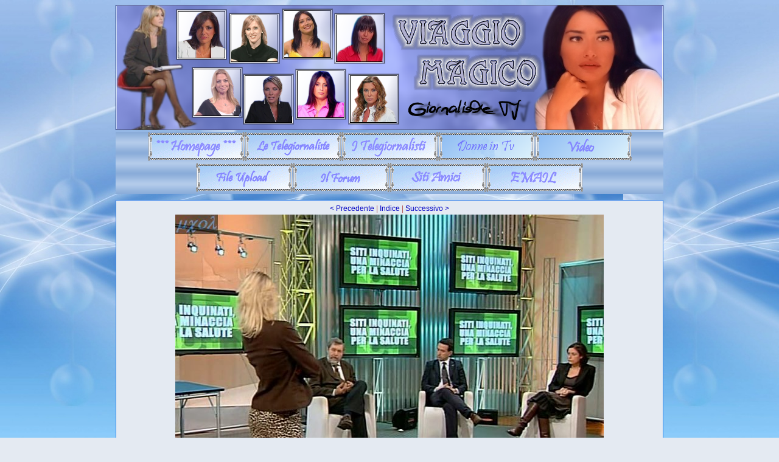

--- FILE ---
content_type: text/html; charset=utf-8
request_url: http://www.viaggiomagico.net/gallery.php?id=17&gid=0&pic=FlaviaMarimpietri22.jpg
body_size: 5411
content:
<!DOCTYPE html PUBLIC "-//W3C//DTD XHTML 1.0 Strict//EN" "http://www.w3.org/TR/xhtml1/DTD/xhtml1-strict.dtd">
<html xmlns="http://www.w3.org/1999/xhtml" xml:lang="it" lang="it">
<head>
<title>Viaggio Magico - Flavia Marimpietri Photo Gallery (1)</title>
<meta http-equiv="content-type" content="text/html; charset=utf-8" />
<link rel="StyleSheet" href="/css/style.css" type="text/css" />
<script type="text/javascript" src="/js/mootools.js"></script>

<script type="text/javascript">
var menu_img = ['http://www.viaggiomagico.net/images/home_page.gif','http://www.viaggiomagico.net/images/telegiornaliste.gif','http://www.viaggiomagico.net/images/telegiornalisti.gif','http://www.viaggiomagico.net/images/donne_in_tv.png','http://www.viaggiomagico.net/images/video.png','http://www.viaggiomagico.net/images/upload.gif','http://www.viaggiomagico.net/images/forum.gif','http://www.viaggiomagico.net/images/siti_amici.gif','http://www.viaggiomagico.net/images/email.gif'];
var menu_img_over = ['http://www.viaggiomagico.net/images/home_page-over.gif','http://www.viaggiomagico.net/images/telegiornaliste-over.gif','http://www.viaggiomagico.net/images/telegiornalisti-over.gif','http://www.viaggiomagico.net/images/donne_in_tv-over.png','http://www.viaggiomagico.net/images/video-over.png','http://www.viaggiomagico.net/images/upload-over.gif','http://www.viaggiomagico.net/images/forum-over.gif','http://www.viaggiomagico.net/images/siti_amici-over.gif','http://www.viaggiomagico.net/images/email-over.gif'];
window.addEvent('domready',function(){
	menu_img_over.each(function(img){
		new Asset.image(img);
	});
});

function overMenu(el,over){
	var i = over ? menu_img.indexOf(el.src) : menu_img_over.indexOf(el.src);
	el.src = over ? menu_img_over[i] : menu_img[i];
}
</script>
</head>
<body>
<div id="container">
	<div id="header">
		<a href="/" title="Viaggio Magico"><img src="/images/logo.png" width="900" height="206" alt="Viaggio Magico" /></a>
	</div>
	<div id="menu">
		<ul><li><a href="/" title="Home page di Viaggio Magico"><img src="/images/home_page.gif" width="159" height="48" alt="Home Page" onmouseover="overMenu(this,true);" onmouseout="overMenu(this,false);" /></a></li><li><a href="/telegiornaliste.php" title="Le Telegiornaliste in viaggio con noi"><img src="/images/telegiornaliste.gif" width="159" height="48" alt="Le Telegiornaliste" onmouseover="overMenu(this,true);" onmouseout="overMenu(this,false);" /></a></li><li><a href="/telegiornalisti.php" title="I Telegiornalisti in viaggio con noi"><img src="/images/telegiornalisti.gif" width="159" height="48" alt="I Telegiornalisti" onmouseover="overMenu(this,true);" onmouseout="overMenu(this,false);" /></a></li><li><a href="/personaggi.php" title="Le donne protagoniste in Tv e al cinema"><img src="/images/donne_in_tv.png" width="159" height="48" alt="Donne in TV" onmouseover="overMenu(this,true);" onmouseout="overMenu(this,false);" /></a></li><li><a href="/video.php" title="I Video di Viaggio Magico"><img src="/images/video.png" width="159" height="48" alt="Video" onmouseover="overMenu(this,true);" onmouseout="overMenu(this,false);" /></a></li><li><a href="/upload.php" title="Hard disk virtuale per l&#039;upload delle immagini"><img src="/images/upload.gif" width="159" height="48" alt="File Upload" onmouseover="overMenu(this,true);" onmouseout="overMenu(this,false);" /></a></li><li><a href="https://viaggiomagico.freeforumzone.com/" title="Il Forum del &amp;#171;Viaggio Magico&amp;#187;" target="_blank"><img src="/images/forum.gif" width="159" height="48" alt="Il Forum" onmouseover="overMenu(this,true);" onmouseout="overMenu(this,false);" /></a></li><li><a href="/siti_amici.php" title="I siti amici di &amp;#171;Viaggio Magico&amp;#187;"><img src="/images/siti_amici.gif" width="159" height="48" alt="Siti Amici" onmouseover="overMenu(this,true);" onmouseout="overMenu(this,false);" /></a></li><li><a href="mailto:info@viaggiomagico.net" title="Contatta il Webmaster del sito"><img src="/images/email.gif" width="159" height="48" alt="E-mail" onmouseover="overMenu(this,true);" onmouseout="overMenu(this,false);" /></a></li></ul>
	</div><div class="content-container">
	<div class="gallery">
				<p><a href="gallery.php?id=17&amp;gid=0&amp;pic=FlaviaMarimpietri21.jpg">&lt; Precedente</a> | <a href="gallery.php?id=17&amp;gid=0" title="Flavia Marimpietri Photo Gallery (1)">Indice</a> | <a href="gallery.php?id=17&amp;gid=0&amp;pic=FlaviaMarimpietri23.jpg">Successivo &gt;</a>	</p>
				<div><img src="public/gallery/FlaviaMarimpietri/FlaviaMarimpietri22.jpg" width="704" height="528" alt="Flavia Marimpietri" /></div>
		</div></div>
	<div id="footer">
		<p><a href="/" title="Viaggio Magico">Viaggio Magico</a> &#8226; Graphic by <a href="https://www.facebook.com/rugiadadiemozioni" target="_blank">Hidalove</a> &#8226; Web developed by <a href="http://www.matriz.it/" target="_blank" title="Matriz">Matriz</a></p>
		<p id="disclaimer">Questo sito non rappresenta una testata giornalistica in quanto viene aggiornato senza alcuna periodicit&agrave;.<br />Non pu&ograve; pertanto considerarsi un prodotto editoriale ai sensi della legge n. 62 del 7.03.2001.</p>
	</div>
</div>
<script type="text/javascript" src="/public/stats/php-stats.js.php"></script>
<noscript><div><img src="/public/stats/php-stats.php" width="0" height="0" alt="Stats" /></div></noscript>
</body>
</html>

--- FILE ---
content_type: text/css
request_url: http://www.viaggiomagico.net/css/style.css
body_size: 1073
content:
/*Generale*/
body{
	background: #E4EAF2 url(/images/sfondo.jpg);
	font-size: 9pt;
	font-family: Verdana, Geneva, sans-serif;
	color: #AF5050;
}
img{
	border: 0;
}
a{
	color: #0000C3;
	text-decoration: none;
}
a:active, a:hover{
	color:#053C86;
}
h1{
	text-align: center;
}

/*Struttura*/
#container{
	width: 900px;
	height: auto;
	padding: 0;
	margin: 0 auto;
}
#header,#header a,#header img{
	margin: 0;
	padding: 0;
	text-align: center;
}
#footer{
	clear: both;
	border: 1px solid #3D87EA;
	background-color: #E4EAF2;
	padding: 5px;
}

/*Contenuto*/
table.content-container{
	width: 100%;
}
div.content-container{
	margin: 10px 0;
	padding: 3px;
	border: 1px solid #3D87EA;
	background-color: #E4EAF2;
}
.content-container td{
	vertical-align: top;
	padding: 0;
	border: 1px solid #3D87EA;
	background-color: #E4EAF2;
}
.content-container td.content{
	width: 500px;
}
.content-container td .fotina{
	float: left;
	margin: 3px;
}
.content-container h2{
	margin: 0;
	padding: 3px;
	height: 34px;
	background: #3D87EA url(/images/sfondo-h2.gif);
	border-bottom: 1px solid #3D87EA;
	color: #FFFFFF;
	font-size: 16pt;
	line-height: 34px;
}
.longtext{
	color: #000;
}
.content-container h2.little{
	font-size: 10.5pt;
}
.content-container h2 a{
	text-decoration: none;
	color: #FFFFFF;
}
.content-container p{
	margin: 0;
	padding: 3px;
}
.content-container p.testo{
	text-align: left;
}
.content-container p.more{
	text-align: right;
}
.content-container td.banner{
	vertical-align: middle;
	text-align: center;
}
.content-container td.banner div{
	text-align: center;
}

/*Men�*/
#menu{
	margin: 0;
	padding: 0;
	text-align: center;
	background: #3D87EA url(/images/sfondo-h2.gif);
}
#menu ul{
	margin: 0;
	padding: 0;
 	list-style-type: none;
}
#menu li{
	display: inline;
}
#menu ul li a {
	text-decoration: none;
	margin: 0;
 	padding: 0;
	color: #FFFFFF;
}
#menu ul li a:hover {
	color: purple;
}

.menu{
	width: 158px;
	margin: 0;
	padding: 0;
	text-align: center;
}
.menu h2{
	margin: 0;
	padding: 0;
}
.menu ul{
	list-style-type: none;
	margin: 0;
	padding: 0;
}
.menu ul li{
	margin: 0;
	padding: 0;
	width: 158px;
	text-align: center;
}
.menu ul li a{
	margin: 0;
	padding: 0;
	width: 158px;
}
.menu ul li a img{
	margin: 0;
	padding: 0;
}

.back{
	text-align: center;
	margin-top: 50px;
}

/*Gallery*/
.gallery{
	text-align: center;
	width: 100%;
}
table.gallery td{
	text-align: center;
	font-size: 7pt;
	border: 0;
	background: transparent;
}
table.upload td{
	border: 0;
}
.powered{
	text-align: right;
}
.powered span {
	padding: 4px 4px 4px 40px;
	border-top: 1px solid #a0a0a0;
	font-size: 7pt;
}

/*Siti amici*/
.siti-amici{
	color: #000;
	text-align: center;
	background: #FFF url(/images/sfondo-link.jpg) repeat scroll top center;
}
.siti-amici h2,.siti-amici h3,.siti-amici h4,.siti-amici h5,.siti-amici h6{
	background: none;
	border: none;
	height: auto;
	color: #000;
}
.siti-amici h2 a,.siti-amici h3 a,.siti-amici h4 a,.siti-amici h5 a,.siti-amici h6 a{
	text-decoration: none;
	color: #000;
}
.siti-amici h2{
	font-size: 12pt;
	margin-top: 30px;
}
.siti-amici h3{
	font-size: 10pt;
}
.siti-amici h4,.siti-amici h5,.siti-amici h6{
	font-size: 8pt;
}

/*Video*/
.video .videoplayer{
	text-align: center;
}
.video p{
	text-align: center;
}
.video td{
	width: 50%;
}
.video .singlevideo{
	overflow: hidden;
}
.video .singlevideo div{
	float: left;
	margin: 5px;
}
.video .singlevideo h2{
	height: auto;
	background: transparent;
	border: 0;
	font-size: 12pt;
}
.video .singlevideo h2 a{
	color: #0000C3;
	text-decoration: none;
}
.video .singlevideo h2 a:active,.video .singlevideo h2 a:hover{
	color: #053C86;
}
.video .singlevideo p{
	text-align: justify;
}

/*Footer*/
#footer p{
	margin: 10px;
}
#disclaimer{
	text-align: center;
	font-size: 7pt;
}